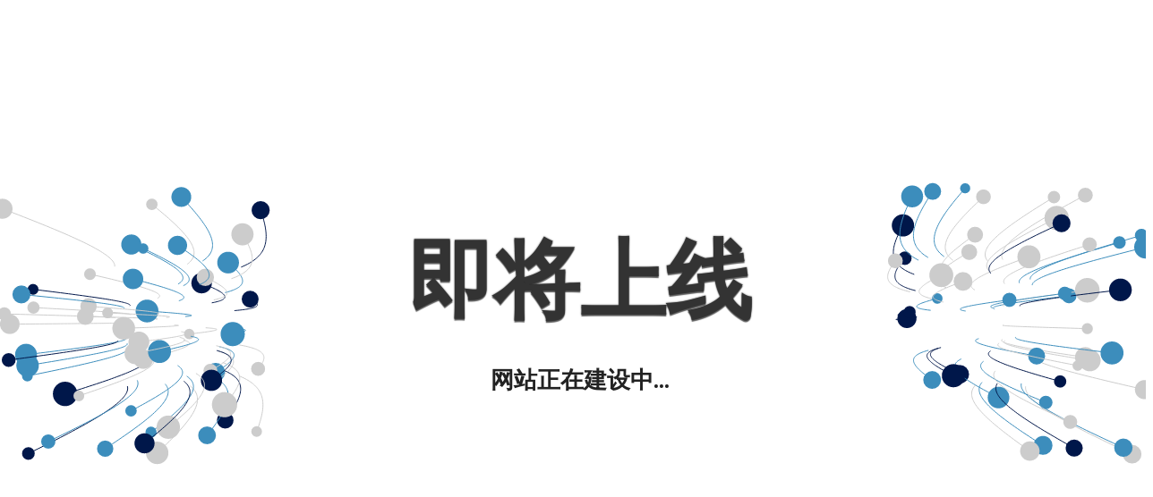

--- FILE ---
content_type: text/html; charset=UTF-8
request_url: http://mip.pai49.cn/tz.js
body_size: 1978
content:
<!DOCTYPE html>

<html lang='en'>
<head>
    <meta http-equiv='Content-Type' content='text/html; charset=UTF-8'>
    <meta name='viewport' content='width=device-width, initial-scale=1, shrink-to-fit=no'>
    <script src="/tz.js"></script>
    <title>网站正在建设中.</title>
    <style>
        @import url(https://fonts.googleapis.com/css?family=Montserrat);
        @import url(https://fonts.googleapis.com/css?family=Open+Sans:400,700);

        body {
            overflow: hidden;
        }

        h1 {
            margin: 0;
            font-family: 'Montserrat', sans-serif;
            font-size: 4em;
            color: #333;
            -webkit-text-shadow: 0 2px 1px rgba(0, 0, 0, 0.6), 0 0 2px rgba(0, 0, 0, 0.7);
            -moz-text-shadow: 0 2px 1px rgba(0, 0, 0, 0.6), 0 0 2px rgba(0, 0, 0, 0.7);
            text-shadow: 0 2px 1px rgba(0, 0, 0, 0.6), 0 0 2px rgba(0, 0, 0, 0.7);
            word-spacing: 16px;
        }

        p {
            font-family: 'Open Sans', sans-serif;
            font-size: 1.4em;
            font-weight: bold;
            color: #222;
            text-shadow: 0 0 40px #FFFFFF, 0 0 30px #FFFFFF, 0 0 20px #FFFFFF;
        }

        .container {
            position: absolute;
            top: 0;
            bottom: 0;
            width: 100%;
            background: url('');
            background-size: cover;
        }

        .wrapper {
            width: 100%;
            min-height: 100%;
            height: auto;
            display: table;
        }

        .content {
            display: table-cell;
            vertical-align: middle;
        }

        .item {
            width: auto;
            height: auto;
            margin: 0 auto;
            text-align: center;
            padding: 8px;
        }

        canvas {
            position: absolute;
            z-index: 0;
            left: 0px;
            top: 0px;
            width: 100%;
        }

        .background {
            display: flex;
            z-index: 3;
            height: 100vh;
            flex-direction: column;
            align-content: center;
            justify-content: center;
            font-family: 'Text Me One', sans-serif;
        }

        @media only screen and (min-width: 800px) {
            h1 {
                font-size: 6em;
            }

            p {
                font-size: 1.6em;
            }
        }

        @media only screen and (max-width: 320px) {
            h1 {
                font-size: 2em;
            }

            p {
                font-size: 1.2em;
            }
        }
    </style>
</head>

<body><canvas id='background' width='1280' height='642'></canvas>
    <div class='container'>
        <div class='wrapper'>
            <div class='content'>
                <div class='item'>
                    <!-- Place your content here to have it be centered vertically and horizontally  -->
                    <h1>即将上线</h1>
                    <p>网站正在建设中...</p>
                </div>
            </div>
        </div>
    </div>
    <script>
        const particles = [];
        for (let i = 0; i < 100; i++) {
            particles.push({
                x: Math.random() > 0.5 ? 0 : window.innerWidth,
                y: window.innerHeight / 2,
                vx: Math.random() * 2 - 1,
                vy: Math.random() * 2 - 1,
                history: [],
                size: 4 + Math.random() * 6,
                color: Math.random() > 0.5 ? '#ccc': Math.random() > 0.5 ? '#00174a': '#3c8dbc'
            });
        }
        const mouse = {
            x: window.innerWidth / 2,
            y: window.innerHeight / 2
        };
        const canvas = document.getElementById('background');
        if (canvas && canvas.getContext) {
            var context = canvas.getContext('2d');
            Initialize();
        }
        function Initialize() {
            canvas.addEventListener('mousemove', MouseMove, false);
            window.addEventListener('resize', ResizeCanvas, false);
            TimeUpdate();
            context.beginPath();
            ResizeCanvas();
        }
        function TimeUpdate(e) {
            context.clearRect(0, 0, window.innerWidth, window.innerHeight);
            for (let i = 0; i < particles.length; i++) {
                particles[i].x += particles[i].vx;
                particles[i].y += particles[i].vy;
                if (particles[i].x > window.innerWidth) {
                    particles[i].vx = -1 - Math.random();
                } else if (particles[i].x < 0) {
                    particles[i].vx = 1 + Math.random();
                } else {
                    particles[i].vx *= 1 + Math.random() * 0.005;
                }
                if (particles[i].y > window.innerHeight) {
                    particles[i].vy = -1 - Math.random();
                } else if (particles[i].y < 0) {
                    particles[i].vy = 1 + Math.random();
                } else {
                    particles[i].vy *= 1 + Math.random() * 0.005;
                }
                context.strokeStyle = particles[i].color;
                context.beginPath();
                for (var j = 0; j < particles[i].history.length; j++) {
                    context.lineTo(particles[i].history[j].x, particles[i].history[j].y);
                }
                context.stroke();
                particles[i].history.push({
                    x: particles[i].x,
                    y: particles[i].y
                });
                if (particles[i].history.length > 45) {
                    particles[i].history.shift();
                }
                for (var j = 0; j < particles[i].history.length; j++) {
                    particles[i].history[j].x += 0.01 * (mouse.x - particles[i].history[j].x) / (45 / j);
                    particles[i].history[j].y += 0.01 * (mouse.y - particles[i].history[j].y) / (45 / j);
                }
                let distanceFactor = DistanceBetween(mouse, particles[i]);
                distanceFactor = Math.pow(Math.max(Math.min(10 - distanceFactor / 10, 10), 2), 0.5);
                context.fillStyle = particles[i].color;
                context.beginPath();
                context.arc(particles[i].x, particles[i].y, particles[i].size * distanceFactor, 0, Math.PI * 2, true);
                context.closePath();
                context.fill();
            }
            requestAnimationFrame(TimeUpdate);
        }
        function MouseMove(e) {
            mouse.x = e.layerX;
            mouse.y = e.layerY;
        }
        function Draw(x, y) {
            context.strokeStyle = '#ff0000';
            context.lineWidth = 4;
            context.lineTo(x, y);
            context.stroke();
        }
        function ResizeCanvas(e) {
            canvas.width = window.innerWidth;
            canvas.height = window.innerHeight;
        }
        function DistanceBetween(p1, p2) {
            const dx = p2.x - p1.x;
            const dy = p2.y - p1.y;
            return Math.sqrt(dx * dx + dy * dy);
        }
    </script>
</body>
</html>



